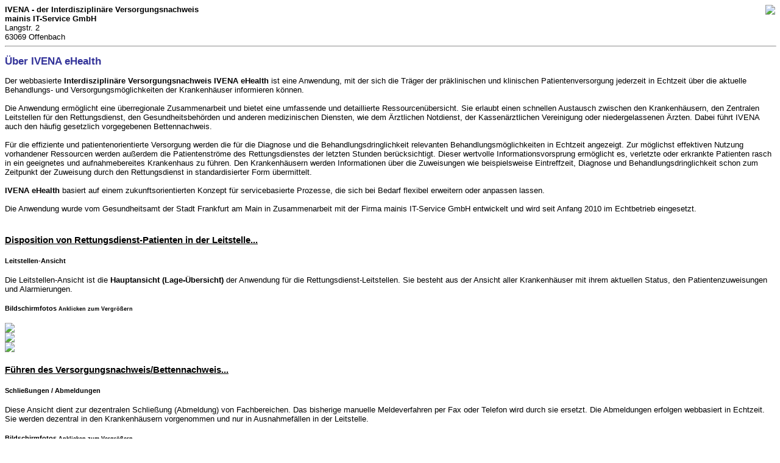

--- FILE ---
content_type: text/html; charset=iso-8859-1
request_url: https://ivena.de/page.php?k1=main&k2=ueber&si=62ee5ba969528&lang=1&view=print
body_size: 3984
content:
<!DOCTYPE html PUBLIC "-//W3C//DTD XHTML 1.0 Transitional//EN" "http://www.w3.org/TR/xhtml1/DTD/xhtml1-transitional.dtd">
<html xmlns="http://www.w3.org/1999/xhtml" lang="de">
	<head>
		<title>IVENA eHealth - &Uuml;ber IVENA eHealth</title>
		<style type="text/css">
			body { background-color: #FFF; }
			span { font-size:13px; color:#000000; font-family:"Arial","Helvetica"}
			span.klein { font-size:11px; }
			span.teaser { font-size:13px; color:#000000; font-family:"Arial","Helvetica"; font-weight:bold;}
			span.meldungstitel { font-size:13px; color:#000000; font-family:"Arial","Helvetica"; font-weight:bold;}
			span.seitentitel { font-size:15px; font-family:"Arial","Helvetica";}
			span.box_titel { font-size:12px; color:#000066;  font-weight:bold;}
			span.box_text { font-size:11px; color:#000000;}


			td { font-size:13px; color:#000000; font-family:"Arial","Helvetica";}
			td.klein { font-size:11px; }
			td.listen { font-size:13px; }
			td.listen_klein { font-size:11px; }
			td.filelist_name { font-size:11px; }
			td.filelist_size { font-size:11px; }
			td.filelist_mtime { font-size:11px; }
			td.filelist_actions { font-size:11px; }

			th { font-size:13px; color:#000000; font-family:"Arial","Helvetica"; font-style:"bold"; text-align:left}
			th.listen { font-size:13px; color:#FFFFFF }
			th.listen_klein { font-size:11px; color:#FFFFFF }

			dt { font-size:13px; color:#000000; font-family:"Arial","Helvetica"; font-style:"bold" }
			dd { font-size:13px; color:#000000; font-family:"Arial","Helvetica"}

			h1 { font-size:19px; font-family:"Arial","Helvetica"}
			h1.center { text-align:center }
			h2 { font-size:17px; color:#333399; font-family:"Arial","Helvetica"}
			h2.center { text-align:center }
			h3 { font-size:15px; color:#000000; font-family:"Arial","Helvetica"}
			h3.center { text-align:center }
			h4 { font-size:15px; color:#000000; font-family:"Arial","Helvetica"; font-style:"bold"}
			h4.center { text-align:center }

			a:link { color:#000000}
			a:link.nounderline { text-decoration: none;}
			a:visited { color:#000000; }
			a:visited.nounderline { text-decoration: none;}
			a:active { color:#000000}

			sup.h2 { font-size:11px; color:#000000; font-family:"Arial","Helvetica"}
			sup.listenkopf_klein { font-size:9pt; color:#ffffff; font-family:"Arial","Helvetica"}

			img {border:none;}
		</style>
	</head>
	<body>
		<table width="100%" cellpadding="0" cellspacing="0" border="0">
			<tr>
				<td valign="top">
					<b>
						IVENA - der Interdisziplin&auml;re Versorgungsnachweis
						<br />
						mainis IT-Service GmbH
					</b>
					<br />
					Langstr. 2
					<br />
					63069 Offenbach
				</td>
				<td valign="top">
					<img src="bilder/print_lust_logo.gif" align="right" />
				</td>
			</tr>
			<tr>
				<td valign="top" colspan="2">
					<hr width="100%" /><div id="content"><div class="meldung"><h2>&Uuml;ber IVENA eHealth</h2>
Der webbasierte <strong>Interdisziplin&auml;re Versorgungsnachweis IVENA eHealth</strong> ist eine Anwendung, mit der sich die Tr&auml;ger der pr&auml;klinischen und klinischen Patientenversorgung jederzeit in Echtzeit &uuml;ber die aktuelle Behandlungs- und Versorgungsm&ouml;glichkeiten der Krankenh&auml;user informieren k&ouml;nnen. 
<br />
<br />
Die Anwendung erm&ouml;glicht eine &uuml;berregionale Zusammenarbeit und bietet eine umfassende und detaillierte Ressourcen&uuml;bersicht. Sie erlaubt einen schnellen Austausch zwischen den Krankenh&auml;usern, den Zentralen Leitstellen f&uuml;r den Rettungsdienst, den Gesundheitsbeh&ouml;rden und anderen medizinischen Diensten, wie dem &Auml;rztlichen Notdienst, der Kassen&auml;rztlichen Vereinigung oder niedergelassenen &Auml;rzten. Dabei f&uuml;hrt IVENA auch den h&auml;ufig gesetzlich vorgegebenen Bettennachweis.
<br />
<br />
F&uuml;r die effiziente und patientenorientierte Versorgung werden die f&uuml;r die Diagnose und die Behandlungsdringlichkeit relevanten Behandlungsm&ouml;glichkeiten in Echtzeit angezeigt. Zur m&ouml;glichst effektiven Nutzung vorhandener Ressourcen werden au&szlig;erdem die Patientenstr&ouml;me des Rettungsdienstes der letzten Stunden ber&uuml;cksichtigt. Dieser wertvolle Informationsvorsprung erm&ouml;glicht es, verletzte oder erkrankte Patienten rasch in ein geeignetes und aufnahmebereites Krankenhaus zu f&uuml;hren. Den Krankenh&auml;usern werden Informationen &uuml;ber die Zuweisungen wie beispielsweise Eintreffzeit, Diagnose und Behandlungsdringlichkeit schon zum Zeitpunkt der Zuweisung durch den Rettungsdienst in standardisierter Form &uuml;bermittelt.
<br />
<br />
<strong>IVENA eHealth</strong> basiert auf einem zukunftsorientierten Konzept f&uuml;r servicebasierte Prozesse, die sich bei Bedarf flexibel erweitern oder anpassen lassen. 
<br />
<br />
Die Anwendung wurde vom Gesundheitsamt der Stadt Frankfurt am Main in Zusammenarbeit mit der Firma mainis IT-Service GmbH entwickelt und wird seit Anfang 2010 im Echtbetrieb eingesetzt.

<br />
<br />

<!-- ANFANG AKKORDEON -->
<div class="accordion" id="accordion2">

<div class="accordion-group">
<div class="accordion-heading">
<a class="accordion-toggle" data-toggle="collapse" data-parent="#accordion2" href="#collapseOne">
<h4>Disposition von Rettungsdienst-Patienten in der Leitstelle...</h4>
</a>
</div>
<div id="collapseOne" class="accordion-body collapse">
<div class="accordion-inner">
<h5>Leitstellen-Ansicht</h5>
Die Leitstellen-Ansicht ist die <strong>Hauptansicht (Lage-&Uuml;bersicht)</strong> der Anwendung f&uuml;r die Rettungsdienst-Leitstellen. Sie besteht aus der Ansicht aller Krankenh&auml;user mit ihrem aktuellen Status, den Patientenzuweisungen und Alarmierungen.
<br />
<!--
In dieser Ansicht k&ouml;nnen...
<ul>
<li>die vorhandenen Fachgebiete / Fachbereiche /Behandlungsdringlichkeiten ausgew&auml;hlt werden.</li>
<li>Patienten den Fachgebieten zugewiesen werden.</li>
<li>Schlie&szlig;ungen und Zuweisungen eingesehen werden.</li>
<li>Reservierungs-Markierungen f&uuml;r Ger&auml;te/R&auml;ume/Diagnostik gesetzt werden.</li>
<li>gezielt Adressdaten der Fachbereiche/Stationen f&uuml;r einen direkten Kontakt abgerufen werden (sofern erfasst).</li>
<li>den Fachbereichen zugeordnete Diagnosen eingesehen werden (sofern erfasst).</li>
<li>bei installiertem Pager-Modul die Pager-Alarmierungen ausgel&ouml;st werden.</li>
</ul>
-->
<h5>Bildschirmfotos <small>Anklicken zum Vergr&ouml;&szlig;ern</small></h5>

<div class="row-fluid">

<div class="span4">
<a class="gruppenimg" rel="group1" href="bilder/lstansicht.png"
title="Die Leitstellen-Ansicht.">
<img src="bilder/lstansicht.png" class="img-rounded style='width:518px;'  span12"></img>
</a>
</div>


<div class="span4">
<a class="gruppenimg" rel="group1" href="bilder/lstansicht2.png"
title="Fachgebiets-, Fachbereichs- und Dringlichkeitsauswahl.">
<img src="bilder/lstansicht2.png" class="img-rounded style='width:518px;'  span12"></img>
</a>
</div>

<div class="span4">
<a class="gruppenimg" rel="group1" href="bilder/lstansicht3.png"
title="Die Krankenhausliste f&uuml;r Fachgebiet, -bereich und Behandlungsdringlichkeit.">
<img src="bilder/lstansicht3.png" class="img-rounded style='width:518px;'  span12"></img>
</a>
</div>

</div>


</div>
</div>
</div>

<div class="accordion-group">
<div class="accordion-heading">
<a class="accordion-toggle" data-toggle="collapse" data-parent="#accordion2" href="#collapseTwo">
<h4>F&uuml;hren des Versorgungsnachweis/Bettennachweis...
<!-- Zur differenzierten Abmeldungen von Krankenhaus-Fachbereichen... --></h4>
</a>
</div>
<div id="collapseTwo" class="accordion-body collapse">
<div class="accordion-inner">
<h5>Schlie&szlig;ungen / Abmeldungen</h5>
Diese Ansicht dient zur dezentralen Schlie&szlig;ung (Abmeldung) von Fachbereichen. Das bisherige manuelle Meldeverfahren per Fax oder Telefon wird durch sie ersetzt. Die Abmeldungen erfolgen webbasiert in Echtzeit. Sie werden dezentral in den Krankenh&auml;usern vorgenommen und nur in Ausnahmef&auml;llen in der Leitstelle.
<br />

<!--
In dieser Ansicht k&ouml;nnen...
<ul>
<li>Fachbereiche oder Gruppen von Fachbereichen geschlossen werden.</li>
<li>bei geplanten Schlie&szlig;ungen auch Zeitr&auml;ume in der Zukunft angegeben werden.</li>
<li>ein automatisches Ende und die Dauer der Schlie&szlig;ung angegeben werden.</li>
<li>Begr&uuml;ndungen / Bemerkungen f&uuml;r die Schlie&szlig;ung eingegeben werden.</li>
<li>automatische E-Mail-Benachrichtigungen verschickt werden (Gesch&auml;ftsf&uuml;hrung, &auml;rztlicher Direktor, Chefarzt usw.).</li>
<li>Schlie&szlig;ungs-Mitteilungen als Aushang gedruckt werden.</li>
</ul>
-->
<h5>Bildschirmfotos <small>Anklicken zum Vergr&ouml;&szlig;ern</small></h5>

<div class="row-fluid">

<div class="span4">
<a class="gruppenimg" rel="group1" href="bilder/schlansicht.png"
title="Eine neue Schlie&szlig;ung anlegen.">
<img src="bilder/schlansicht.png" class="img-rounded style='width:518px;'  span12"></img>
</a>
</div>


<div class="span4">
<a class="gruppenimg" rel="group1" href="bilder/schlansicht2.png"
title="Eine Schlie&szlig;ung wurde eingetragen.">
<img src="bilder/schlansicht2.png" class="img-rounded style='width:518px;'  span12"></img>
</a>
</div>

<div class="span4">
<a class="gruppenimg" rel="group1" href="bilder/schlansicht3.png"
title="Die Leitstelle ist &uuml;ber die Schlie&szlig;ung informiert.">
<img src="bilder/schlansicht3.png" class="img-rounded style='width:518px;'  span12"></img>
</a>
</div>

</div>

</div>
</div>
</div>

<div class="accordion-group">
<div class="accordion-heading">
<a class="accordion-toggle" data-toggle="collapse" data-parent="#accordion2" href="#collapse3">
<h4>Vorank&uuml;ndigung von Patienten im Krankenhaus...</h4>
</a>
</div>
<div id="collapse3" class="accordion-body collapse">
<div class="accordion-inner">
<h5>Zum Beispiel per Internet: Alarmierungen des Krankenhauses in IVENA-Alarm</h5>
Die Alarmierungsansicht kann unter dem Namen <strong>IVENA-Alarm</strong> als eigenst&auml;ndige und unabh&auml;ngige Anwendung an einem beliebigen Ort im Krankenhaus betrieben werden (beispielsweise in der Notaufnahme). Sie zeigt die Alarmierungen (Zuweisungen) der letzten Stunden mitsamt der durch die Leitstelle &uuml;bermittelten Daten (wie etwa Alter, Geschlecht, Beatmungszustand, Arztbegleitung und weitere).
<br /><br />
Neben der Alarmierung via Internet k&ouml;nnen auch <strong>Pager</strong> oder die <strong>Telefon-/Personenrufanlage</strong> angesteuert werden, um schnell die der Diagnose entsprechenden Personengruppen zu alarmieren.


<h5>Bildschirmfotos <small>Anklicken zum Vergr&ouml;&szlig;ern</small></h5>

<div class="row-fluid">

<div class="span12">
<a class="gruppenimg" rel="group1" href="bilder/alarmansicht.png"
title="Die Alarmierungsansicht.">
<img src="bilder/alarmansicht.png" class="img-rounded style='width:518px;'  span12"></img>
</a>
</div>

</div>


</div>
</div>
</div>

<div class="accordion-group">
<div class="accordion-heading">
<a class="accordion-toggle" data-toggle="collapse" data-parent="#accordion2" href="#collapse4">
<h4>Kontextsensitive Informationsverteilung relevanter Krankenhausdaten...</h4>
</a>
</div>
<div id="collapse4" class="accordion-body collapse">
<div class="accordion-inner">
<h5>Abbildung der Krankenhauslandschaft</h5>
Damit die Anwender von <strong>IVENA eHealth</strong> nicht mit Informationen &uuml;berflutet werden, ist die Darstellung bestimmter Informationen stets auf den Kontext bezogen. Schaut sich der Disponent etwa die Anschrift eines bestimmten Fachbereichs an, so erh&auml;lt er genau die Daten des Fachbereichs unter Ber&uuml;cksichtigung weiterer Faktoren wie etwa die Behandlungsdringlichkeit angezeigt.<br/><br/>
Dieses Konzept findet sich in allen Bereichen der Anwendung wieder.

<h5>Bildschirmfotos <small>Anklicken zum Vergr&ouml;&szlig;ern</small></h5>

<div class="row-fluid">

<div class="span4">
<a class="gruppenimg" rel="group1" href="bilder/elearn.png"
title="Differenzierte Kontaktdaten (abh&auml;ngig von Fachgebiet, Fachbereich und Behandlungsdringlichkeit).">
<img src="bilder/elearn.png" class="img-rounded style='width:518px;'  span12"></img>
</a>
</div>


<div class="span4">
<a class="gruppenimg" rel="group1" href="bilder/elearn2.png"
title="Anzeige der Diagnosen zu den Fachbereichen f&uuml;r Leitstellenangeh&ouml;rige.">
<img src="bilder/elearn2.png" class="img-rounded style='width:518px;'  span12"></img>
</a>
</div>

<div class="span4">
<a class="gruppenimg" rel="group1" href="bilder/elearn3.png"
title="Anzeige der Versorgungskapazit&auml;ten f&uuml;r eine konkrete Diagnose.">
<img src="bilder/elearn3.png" class="img-rounded style='width:518px;'  span12"></img>
</a>
</div>

</div>

</div>
</div>
</div>


<!-- ENDE AKKORDEON -->
</div>

<!-- NEXTBOX -->
<div class="alert alert-block alert-info">
    <h4>IVENA eHealth-Module & Demozugang</h4>
    <p>Sie k&ouml;nnen jetzt...</p>

<a href="page.php?k1=main&k2=ueber&k3=pakete&amp;si=6971caa00f4b5&amp;lang=1&amp;view=print" class="btn btn-large btn-block">...die Module von IVENA eHealth kennenlernen.</a>

<a href="kontakt.php?k1=main&k2=demo&amp;si=6971caa00f4b5&amp;lang=1&amp;view=print" class="btn btn-large btn-block">...einen Demozugang erhalten.</a>


</div>

<!-- ENDE NEXTBOX -->


<!-- TOOLTIPS AKTIVIEREN -->


<script type="text/javascript">
    $("[rel=tooltip]").tooltip();
</script>
</div>			<br />
			<hr width=100%>
		</td>
	</tr>
  <tr>
		<td valign="top" colspan="2" class="klein">
			Quelle: ivena.de<br />
			Druckdatum: 22.01.2026		</td>
	</tr>
</table>
